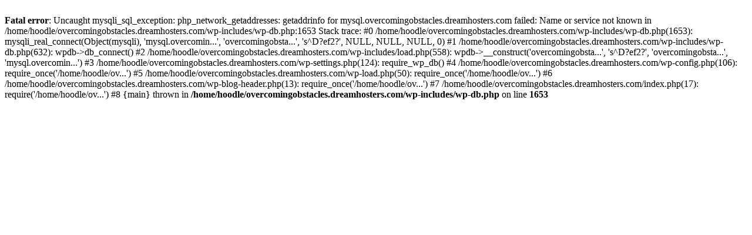

--- FILE ---
content_type: text/html; charset=UTF-8
request_url: https://overcomingobstacles.dreamhosters.com/home/overcoming-obstacles-people-with-disabilities/1-caregivers-make-a-difference/
body_size: 321
content:
<br />
<b>Fatal error</b>:  Uncaught mysqli_sql_exception: php_network_getaddresses: getaddrinfo for mysql.overcomingobstacles.dreamhosters.com failed: Name or service not known in /home/hoodle/overcomingobstacles.dreamhosters.com/wp-includes/wp-db.php:1653
Stack trace:
#0 /home/hoodle/overcomingobstacles.dreamhosters.com/wp-includes/wp-db.php(1653): mysqli_real_connect(Object(mysqli), 'mysql.overcomin...', 'overcomingobsta...', 's^D?ef2?', NULL, NULL, NULL, 0)
#1 /home/hoodle/overcomingobstacles.dreamhosters.com/wp-includes/wp-db.php(632): wpdb-&gt;db_connect()
#2 /home/hoodle/overcomingobstacles.dreamhosters.com/wp-includes/load.php(558): wpdb-&gt;__construct('overcomingobsta...', 's^D?ef2?', 'overcomingobsta...', 'mysql.overcomin...')
#3 /home/hoodle/overcomingobstacles.dreamhosters.com/wp-settings.php(124): require_wp_db()
#4 /home/hoodle/overcomingobstacles.dreamhosters.com/wp-config.php(106): require_once('/home/hoodle/ov...')
#5 /home/hoodle/overcomingobstacles.dreamhosters.com/wp-load.php(50): require_once('/home/hoodle/ov...')
#6 /home/hoodle/overcomingobstacles.dreamhosters.com/wp-blog-header.php(13): require_once('/home/hoodle/ov...')
#7 /home/hoodle/overcomingobstacles.dreamhosters.com/index.php(17): require('/home/hoodle/ov...')
#8 {main}
  thrown in <b>/home/hoodle/overcomingobstacles.dreamhosters.com/wp-includes/wp-db.php</b> on line <b>1653</b><br />
